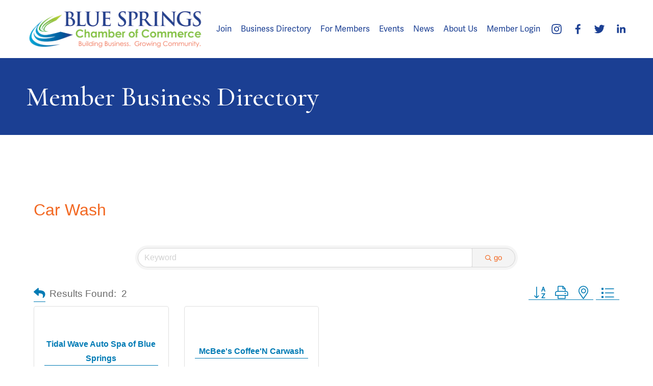

--- FILE ---
content_type: text/html; charset=utf-8
request_url: https://www.google.com/recaptcha/enterprise/anchor?ar=1&k=6LfI_T8rAAAAAMkWHrLP_GfSf3tLy9tKa839wcWa&co=aHR0cHM6Ly9idXNpbmVzcy5ibHVlc3ByaW5nc2NoYW1iZXIuY29tOjQ0Mw..&hl=en&v=PoyoqOPhxBO7pBk68S4YbpHZ&size=invisible&anchor-ms=20000&execute-ms=30000&cb=mchwhh6z6p8c
body_size: 48787
content:
<!DOCTYPE HTML><html dir="ltr" lang="en"><head><meta http-equiv="Content-Type" content="text/html; charset=UTF-8">
<meta http-equiv="X-UA-Compatible" content="IE=edge">
<title>reCAPTCHA</title>
<style type="text/css">
/* cyrillic-ext */
@font-face {
  font-family: 'Roboto';
  font-style: normal;
  font-weight: 400;
  font-stretch: 100%;
  src: url(//fonts.gstatic.com/s/roboto/v48/KFO7CnqEu92Fr1ME7kSn66aGLdTylUAMa3GUBHMdazTgWw.woff2) format('woff2');
  unicode-range: U+0460-052F, U+1C80-1C8A, U+20B4, U+2DE0-2DFF, U+A640-A69F, U+FE2E-FE2F;
}
/* cyrillic */
@font-face {
  font-family: 'Roboto';
  font-style: normal;
  font-weight: 400;
  font-stretch: 100%;
  src: url(//fonts.gstatic.com/s/roboto/v48/KFO7CnqEu92Fr1ME7kSn66aGLdTylUAMa3iUBHMdazTgWw.woff2) format('woff2');
  unicode-range: U+0301, U+0400-045F, U+0490-0491, U+04B0-04B1, U+2116;
}
/* greek-ext */
@font-face {
  font-family: 'Roboto';
  font-style: normal;
  font-weight: 400;
  font-stretch: 100%;
  src: url(//fonts.gstatic.com/s/roboto/v48/KFO7CnqEu92Fr1ME7kSn66aGLdTylUAMa3CUBHMdazTgWw.woff2) format('woff2');
  unicode-range: U+1F00-1FFF;
}
/* greek */
@font-face {
  font-family: 'Roboto';
  font-style: normal;
  font-weight: 400;
  font-stretch: 100%;
  src: url(//fonts.gstatic.com/s/roboto/v48/KFO7CnqEu92Fr1ME7kSn66aGLdTylUAMa3-UBHMdazTgWw.woff2) format('woff2');
  unicode-range: U+0370-0377, U+037A-037F, U+0384-038A, U+038C, U+038E-03A1, U+03A3-03FF;
}
/* math */
@font-face {
  font-family: 'Roboto';
  font-style: normal;
  font-weight: 400;
  font-stretch: 100%;
  src: url(//fonts.gstatic.com/s/roboto/v48/KFO7CnqEu92Fr1ME7kSn66aGLdTylUAMawCUBHMdazTgWw.woff2) format('woff2');
  unicode-range: U+0302-0303, U+0305, U+0307-0308, U+0310, U+0312, U+0315, U+031A, U+0326-0327, U+032C, U+032F-0330, U+0332-0333, U+0338, U+033A, U+0346, U+034D, U+0391-03A1, U+03A3-03A9, U+03B1-03C9, U+03D1, U+03D5-03D6, U+03F0-03F1, U+03F4-03F5, U+2016-2017, U+2034-2038, U+203C, U+2040, U+2043, U+2047, U+2050, U+2057, U+205F, U+2070-2071, U+2074-208E, U+2090-209C, U+20D0-20DC, U+20E1, U+20E5-20EF, U+2100-2112, U+2114-2115, U+2117-2121, U+2123-214F, U+2190, U+2192, U+2194-21AE, U+21B0-21E5, U+21F1-21F2, U+21F4-2211, U+2213-2214, U+2216-22FF, U+2308-230B, U+2310, U+2319, U+231C-2321, U+2336-237A, U+237C, U+2395, U+239B-23B7, U+23D0, U+23DC-23E1, U+2474-2475, U+25AF, U+25B3, U+25B7, U+25BD, U+25C1, U+25CA, U+25CC, U+25FB, U+266D-266F, U+27C0-27FF, U+2900-2AFF, U+2B0E-2B11, U+2B30-2B4C, U+2BFE, U+3030, U+FF5B, U+FF5D, U+1D400-1D7FF, U+1EE00-1EEFF;
}
/* symbols */
@font-face {
  font-family: 'Roboto';
  font-style: normal;
  font-weight: 400;
  font-stretch: 100%;
  src: url(//fonts.gstatic.com/s/roboto/v48/KFO7CnqEu92Fr1ME7kSn66aGLdTylUAMaxKUBHMdazTgWw.woff2) format('woff2');
  unicode-range: U+0001-000C, U+000E-001F, U+007F-009F, U+20DD-20E0, U+20E2-20E4, U+2150-218F, U+2190, U+2192, U+2194-2199, U+21AF, U+21E6-21F0, U+21F3, U+2218-2219, U+2299, U+22C4-22C6, U+2300-243F, U+2440-244A, U+2460-24FF, U+25A0-27BF, U+2800-28FF, U+2921-2922, U+2981, U+29BF, U+29EB, U+2B00-2BFF, U+4DC0-4DFF, U+FFF9-FFFB, U+10140-1018E, U+10190-1019C, U+101A0, U+101D0-101FD, U+102E0-102FB, U+10E60-10E7E, U+1D2C0-1D2D3, U+1D2E0-1D37F, U+1F000-1F0FF, U+1F100-1F1AD, U+1F1E6-1F1FF, U+1F30D-1F30F, U+1F315, U+1F31C, U+1F31E, U+1F320-1F32C, U+1F336, U+1F378, U+1F37D, U+1F382, U+1F393-1F39F, U+1F3A7-1F3A8, U+1F3AC-1F3AF, U+1F3C2, U+1F3C4-1F3C6, U+1F3CA-1F3CE, U+1F3D4-1F3E0, U+1F3ED, U+1F3F1-1F3F3, U+1F3F5-1F3F7, U+1F408, U+1F415, U+1F41F, U+1F426, U+1F43F, U+1F441-1F442, U+1F444, U+1F446-1F449, U+1F44C-1F44E, U+1F453, U+1F46A, U+1F47D, U+1F4A3, U+1F4B0, U+1F4B3, U+1F4B9, U+1F4BB, U+1F4BF, U+1F4C8-1F4CB, U+1F4D6, U+1F4DA, U+1F4DF, U+1F4E3-1F4E6, U+1F4EA-1F4ED, U+1F4F7, U+1F4F9-1F4FB, U+1F4FD-1F4FE, U+1F503, U+1F507-1F50B, U+1F50D, U+1F512-1F513, U+1F53E-1F54A, U+1F54F-1F5FA, U+1F610, U+1F650-1F67F, U+1F687, U+1F68D, U+1F691, U+1F694, U+1F698, U+1F6AD, U+1F6B2, U+1F6B9-1F6BA, U+1F6BC, U+1F6C6-1F6CF, U+1F6D3-1F6D7, U+1F6E0-1F6EA, U+1F6F0-1F6F3, U+1F6F7-1F6FC, U+1F700-1F7FF, U+1F800-1F80B, U+1F810-1F847, U+1F850-1F859, U+1F860-1F887, U+1F890-1F8AD, U+1F8B0-1F8BB, U+1F8C0-1F8C1, U+1F900-1F90B, U+1F93B, U+1F946, U+1F984, U+1F996, U+1F9E9, U+1FA00-1FA6F, U+1FA70-1FA7C, U+1FA80-1FA89, U+1FA8F-1FAC6, U+1FACE-1FADC, U+1FADF-1FAE9, U+1FAF0-1FAF8, U+1FB00-1FBFF;
}
/* vietnamese */
@font-face {
  font-family: 'Roboto';
  font-style: normal;
  font-weight: 400;
  font-stretch: 100%;
  src: url(//fonts.gstatic.com/s/roboto/v48/KFO7CnqEu92Fr1ME7kSn66aGLdTylUAMa3OUBHMdazTgWw.woff2) format('woff2');
  unicode-range: U+0102-0103, U+0110-0111, U+0128-0129, U+0168-0169, U+01A0-01A1, U+01AF-01B0, U+0300-0301, U+0303-0304, U+0308-0309, U+0323, U+0329, U+1EA0-1EF9, U+20AB;
}
/* latin-ext */
@font-face {
  font-family: 'Roboto';
  font-style: normal;
  font-weight: 400;
  font-stretch: 100%;
  src: url(//fonts.gstatic.com/s/roboto/v48/KFO7CnqEu92Fr1ME7kSn66aGLdTylUAMa3KUBHMdazTgWw.woff2) format('woff2');
  unicode-range: U+0100-02BA, U+02BD-02C5, U+02C7-02CC, U+02CE-02D7, U+02DD-02FF, U+0304, U+0308, U+0329, U+1D00-1DBF, U+1E00-1E9F, U+1EF2-1EFF, U+2020, U+20A0-20AB, U+20AD-20C0, U+2113, U+2C60-2C7F, U+A720-A7FF;
}
/* latin */
@font-face {
  font-family: 'Roboto';
  font-style: normal;
  font-weight: 400;
  font-stretch: 100%;
  src: url(//fonts.gstatic.com/s/roboto/v48/KFO7CnqEu92Fr1ME7kSn66aGLdTylUAMa3yUBHMdazQ.woff2) format('woff2');
  unicode-range: U+0000-00FF, U+0131, U+0152-0153, U+02BB-02BC, U+02C6, U+02DA, U+02DC, U+0304, U+0308, U+0329, U+2000-206F, U+20AC, U+2122, U+2191, U+2193, U+2212, U+2215, U+FEFF, U+FFFD;
}
/* cyrillic-ext */
@font-face {
  font-family: 'Roboto';
  font-style: normal;
  font-weight: 500;
  font-stretch: 100%;
  src: url(//fonts.gstatic.com/s/roboto/v48/KFO7CnqEu92Fr1ME7kSn66aGLdTylUAMa3GUBHMdazTgWw.woff2) format('woff2');
  unicode-range: U+0460-052F, U+1C80-1C8A, U+20B4, U+2DE0-2DFF, U+A640-A69F, U+FE2E-FE2F;
}
/* cyrillic */
@font-face {
  font-family: 'Roboto';
  font-style: normal;
  font-weight: 500;
  font-stretch: 100%;
  src: url(//fonts.gstatic.com/s/roboto/v48/KFO7CnqEu92Fr1ME7kSn66aGLdTylUAMa3iUBHMdazTgWw.woff2) format('woff2');
  unicode-range: U+0301, U+0400-045F, U+0490-0491, U+04B0-04B1, U+2116;
}
/* greek-ext */
@font-face {
  font-family: 'Roboto';
  font-style: normal;
  font-weight: 500;
  font-stretch: 100%;
  src: url(//fonts.gstatic.com/s/roboto/v48/KFO7CnqEu92Fr1ME7kSn66aGLdTylUAMa3CUBHMdazTgWw.woff2) format('woff2');
  unicode-range: U+1F00-1FFF;
}
/* greek */
@font-face {
  font-family: 'Roboto';
  font-style: normal;
  font-weight: 500;
  font-stretch: 100%;
  src: url(//fonts.gstatic.com/s/roboto/v48/KFO7CnqEu92Fr1ME7kSn66aGLdTylUAMa3-UBHMdazTgWw.woff2) format('woff2');
  unicode-range: U+0370-0377, U+037A-037F, U+0384-038A, U+038C, U+038E-03A1, U+03A3-03FF;
}
/* math */
@font-face {
  font-family: 'Roboto';
  font-style: normal;
  font-weight: 500;
  font-stretch: 100%;
  src: url(//fonts.gstatic.com/s/roboto/v48/KFO7CnqEu92Fr1ME7kSn66aGLdTylUAMawCUBHMdazTgWw.woff2) format('woff2');
  unicode-range: U+0302-0303, U+0305, U+0307-0308, U+0310, U+0312, U+0315, U+031A, U+0326-0327, U+032C, U+032F-0330, U+0332-0333, U+0338, U+033A, U+0346, U+034D, U+0391-03A1, U+03A3-03A9, U+03B1-03C9, U+03D1, U+03D5-03D6, U+03F0-03F1, U+03F4-03F5, U+2016-2017, U+2034-2038, U+203C, U+2040, U+2043, U+2047, U+2050, U+2057, U+205F, U+2070-2071, U+2074-208E, U+2090-209C, U+20D0-20DC, U+20E1, U+20E5-20EF, U+2100-2112, U+2114-2115, U+2117-2121, U+2123-214F, U+2190, U+2192, U+2194-21AE, U+21B0-21E5, U+21F1-21F2, U+21F4-2211, U+2213-2214, U+2216-22FF, U+2308-230B, U+2310, U+2319, U+231C-2321, U+2336-237A, U+237C, U+2395, U+239B-23B7, U+23D0, U+23DC-23E1, U+2474-2475, U+25AF, U+25B3, U+25B7, U+25BD, U+25C1, U+25CA, U+25CC, U+25FB, U+266D-266F, U+27C0-27FF, U+2900-2AFF, U+2B0E-2B11, U+2B30-2B4C, U+2BFE, U+3030, U+FF5B, U+FF5D, U+1D400-1D7FF, U+1EE00-1EEFF;
}
/* symbols */
@font-face {
  font-family: 'Roboto';
  font-style: normal;
  font-weight: 500;
  font-stretch: 100%;
  src: url(//fonts.gstatic.com/s/roboto/v48/KFO7CnqEu92Fr1ME7kSn66aGLdTylUAMaxKUBHMdazTgWw.woff2) format('woff2');
  unicode-range: U+0001-000C, U+000E-001F, U+007F-009F, U+20DD-20E0, U+20E2-20E4, U+2150-218F, U+2190, U+2192, U+2194-2199, U+21AF, U+21E6-21F0, U+21F3, U+2218-2219, U+2299, U+22C4-22C6, U+2300-243F, U+2440-244A, U+2460-24FF, U+25A0-27BF, U+2800-28FF, U+2921-2922, U+2981, U+29BF, U+29EB, U+2B00-2BFF, U+4DC0-4DFF, U+FFF9-FFFB, U+10140-1018E, U+10190-1019C, U+101A0, U+101D0-101FD, U+102E0-102FB, U+10E60-10E7E, U+1D2C0-1D2D3, U+1D2E0-1D37F, U+1F000-1F0FF, U+1F100-1F1AD, U+1F1E6-1F1FF, U+1F30D-1F30F, U+1F315, U+1F31C, U+1F31E, U+1F320-1F32C, U+1F336, U+1F378, U+1F37D, U+1F382, U+1F393-1F39F, U+1F3A7-1F3A8, U+1F3AC-1F3AF, U+1F3C2, U+1F3C4-1F3C6, U+1F3CA-1F3CE, U+1F3D4-1F3E0, U+1F3ED, U+1F3F1-1F3F3, U+1F3F5-1F3F7, U+1F408, U+1F415, U+1F41F, U+1F426, U+1F43F, U+1F441-1F442, U+1F444, U+1F446-1F449, U+1F44C-1F44E, U+1F453, U+1F46A, U+1F47D, U+1F4A3, U+1F4B0, U+1F4B3, U+1F4B9, U+1F4BB, U+1F4BF, U+1F4C8-1F4CB, U+1F4D6, U+1F4DA, U+1F4DF, U+1F4E3-1F4E6, U+1F4EA-1F4ED, U+1F4F7, U+1F4F9-1F4FB, U+1F4FD-1F4FE, U+1F503, U+1F507-1F50B, U+1F50D, U+1F512-1F513, U+1F53E-1F54A, U+1F54F-1F5FA, U+1F610, U+1F650-1F67F, U+1F687, U+1F68D, U+1F691, U+1F694, U+1F698, U+1F6AD, U+1F6B2, U+1F6B9-1F6BA, U+1F6BC, U+1F6C6-1F6CF, U+1F6D3-1F6D7, U+1F6E0-1F6EA, U+1F6F0-1F6F3, U+1F6F7-1F6FC, U+1F700-1F7FF, U+1F800-1F80B, U+1F810-1F847, U+1F850-1F859, U+1F860-1F887, U+1F890-1F8AD, U+1F8B0-1F8BB, U+1F8C0-1F8C1, U+1F900-1F90B, U+1F93B, U+1F946, U+1F984, U+1F996, U+1F9E9, U+1FA00-1FA6F, U+1FA70-1FA7C, U+1FA80-1FA89, U+1FA8F-1FAC6, U+1FACE-1FADC, U+1FADF-1FAE9, U+1FAF0-1FAF8, U+1FB00-1FBFF;
}
/* vietnamese */
@font-face {
  font-family: 'Roboto';
  font-style: normal;
  font-weight: 500;
  font-stretch: 100%;
  src: url(//fonts.gstatic.com/s/roboto/v48/KFO7CnqEu92Fr1ME7kSn66aGLdTylUAMa3OUBHMdazTgWw.woff2) format('woff2');
  unicode-range: U+0102-0103, U+0110-0111, U+0128-0129, U+0168-0169, U+01A0-01A1, U+01AF-01B0, U+0300-0301, U+0303-0304, U+0308-0309, U+0323, U+0329, U+1EA0-1EF9, U+20AB;
}
/* latin-ext */
@font-face {
  font-family: 'Roboto';
  font-style: normal;
  font-weight: 500;
  font-stretch: 100%;
  src: url(//fonts.gstatic.com/s/roboto/v48/KFO7CnqEu92Fr1ME7kSn66aGLdTylUAMa3KUBHMdazTgWw.woff2) format('woff2');
  unicode-range: U+0100-02BA, U+02BD-02C5, U+02C7-02CC, U+02CE-02D7, U+02DD-02FF, U+0304, U+0308, U+0329, U+1D00-1DBF, U+1E00-1E9F, U+1EF2-1EFF, U+2020, U+20A0-20AB, U+20AD-20C0, U+2113, U+2C60-2C7F, U+A720-A7FF;
}
/* latin */
@font-face {
  font-family: 'Roboto';
  font-style: normal;
  font-weight: 500;
  font-stretch: 100%;
  src: url(//fonts.gstatic.com/s/roboto/v48/KFO7CnqEu92Fr1ME7kSn66aGLdTylUAMa3yUBHMdazQ.woff2) format('woff2');
  unicode-range: U+0000-00FF, U+0131, U+0152-0153, U+02BB-02BC, U+02C6, U+02DA, U+02DC, U+0304, U+0308, U+0329, U+2000-206F, U+20AC, U+2122, U+2191, U+2193, U+2212, U+2215, U+FEFF, U+FFFD;
}
/* cyrillic-ext */
@font-face {
  font-family: 'Roboto';
  font-style: normal;
  font-weight: 900;
  font-stretch: 100%;
  src: url(//fonts.gstatic.com/s/roboto/v48/KFO7CnqEu92Fr1ME7kSn66aGLdTylUAMa3GUBHMdazTgWw.woff2) format('woff2');
  unicode-range: U+0460-052F, U+1C80-1C8A, U+20B4, U+2DE0-2DFF, U+A640-A69F, U+FE2E-FE2F;
}
/* cyrillic */
@font-face {
  font-family: 'Roboto';
  font-style: normal;
  font-weight: 900;
  font-stretch: 100%;
  src: url(//fonts.gstatic.com/s/roboto/v48/KFO7CnqEu92Fr1ME7kSn66aGLdTylUAMa3iUBHMdazTgWw.woff2) format('woff2');
  unicode-range: U+0301, U+0400-045F, U+0490-0491, U+04B0-04B1, U+2116;
}
/* greek-ext */
@font-face {
  font-family: 'Roboto';
  font-style: normal;
  font-weight: 900;
  font-stretch: 100%;
  src: url(//fonts.gstatic.com/s/roboto/v48/KFO7CnqEu92Fr1ME7kSn66aGLdTylUAMa3CUBHMdazTgWw.woff2) format('woff2');
  unicode-range: U+1F00-1FFF;
}
/* greek */
@font-face {
  font-family: 'Roboto';
  font-style: normal;
  font-weight: 900;
  font-stretch: 100%;
  src: url(//fonts.gstatic.com/s/roboto/v48/KFO7CnqEu92Fr1ME7kSn66aGLdTylUAMa3-UBHMdazTgWw.woff2) format('woff2');
  unicode-range: U+0370-0377, U+037A-037F, U+0384-038A, U+038C, U+038E-03A1, U+03A3-03FF;
}
/* math */
@font-face {
  font-family: 'Roboto';
  font-style: normal;
  font-weight: 900;
  font-stretch: 100%;
  src: url(//fonts.gstatic.com/s/roboto/v48/KFO7CnqEu92Fr1ME7kSn66aGLdTylUAMawCUBHMdazTgWw.woff2) format('woff2');
  unicode-range: U+0302-0303, U+0305, U+0307-0308, U+0310, U+0312, U+0315, U+031A, U+0326-0327, U+032C, U+032F-0330, U+0332-0333, U+0338, U+033A, U+0346, U+034D, U+0391-03A1, U+03A3-03A9, U+03B1-03C9, U+03D1, U+03D5-03D6, U+03F0-03F1, U+03F4-03F5, U+2016-2017, U+2034-2038, U+203C, U+2040, U+2043, U+2047, U+2050, U+2057, U+205F, U+2070-2071, U+2074-208E, U+2090-209C, U+20D0-20DC, U+20E1, U+20E5-20EF, U+2100-2112, U+2114-2115, U+2117-2121, U+2123-214F, U+2190, U+2192, U+2194-21AE, U+21B0-21E5, U+21F1-21F2, U+21F4-2211, U+2213-2214, U+2216-22FF, U+2308-230B, U+2310, U+2319, U+231C-2321, U+2336-237A, U+237C, U+2395, U+239B-23B7, U+23D0, U+23DC-23E1, U+2474-2475, U+25AF, U+25B3, U+25B7, U+25BD, U+25C1, U+25CA, U+25CC, U+25FB, U+266D-266F, U+27C0-27FF, U+2900-2AFF, U+2B0E-2B11, U+2B30-2B4C, U+2BFE, U+3030, U+FF5B, U+FF5D, U+1D400-1D7FF, U+1EE00-1EEFF;
}
/* symbols */
@font-face {
  font-family: 'Roboto';
  font-style: normal;
  font-weight: 900;
  font-stretch: 100%;
  src: url(//fonts.gstatic.com/s/roboto/v48/KFO7CnqEu92Fr1ME7kSn66aGLdTylUAMaxKUBHMdazTgWw.woff2) format('woff2');
  unicode-range: U+0001-000C, U+000E-001F, U+007F-009F, U+20DD-20E0, U+20E2-20E4, U+2150-218F, U+2190, U+2192, U+2194-2199, U+21AF, U+21E6-21F0, U+21F3, U+2218-2219, U+2299, U+22C4-22C6, U+2300-243F, U+2440-244A, U+2460-24FF, U+25A0-27BF, U+2800-28FF, U+2921-2922, U+2981, U+29BF, U+29EB, U+2B00-2BFF, U+4DC0-4DFF, U+FFF9-FFFB, U+10140-1018E, U+10190-1019C, U+101A0, U+101D0-101FD, U+102E0-102FB, U+10E60-10E7E, U+1D2C0-1D2D3, U+1D2E0-1D37F, U+1F000-1F0FF, U+1F100-1F1AD, U+1F1E6-1F1FF, U+1F30D-1F30F, U+1F315, U+1F31C, U+1F31E, U+1F320-1F32C, U+1F336, U+1F378, U+1F37D, U+1F382, U+1F393-1F39F, U+1F3A7-1F3A8, U+1F3AC-1F3AF, U+1F3C2, U+1F3C4-1F3C6, U+1F3CA-1F3CE, U+1F3D4-1F3E0, U+1F3ED, U+1F3F1-1F3F3, U+1F3F5-1F3F7, U+1F408, U+1F415, U+1F41F, U+1F426, U+1F43F, U+1F441-1F442, U+1F444, U+1F446-1F449, U+1F44C-1F44E, U+1F453, U+1F46A, U+1F47D, U+1F4A3, U+1F4B0, U+1F4B3, U+1F4B9, U+1F4BB, U+1F4BF, U+1F4C8-1F4CB, U+1F4D6, U+1F4DA, U+1F4DF, U+1F4E3-1F4E6, U+1F4EA-1F4ED, U+1F4F7, U+1F4F9-1F4FB, U+1F4FD-1F4FE, U+1F503, U+1F507-1F50B, U+1F50D, U+1F512-1F513, U+1F53E-1F54A, U+1F54F-1F5FA, U+1F610, U+1F650-1F67F, U+1F687, U+1F68D, U+1F691, U+1F694, U+1F698, U+1F6AD, U+1F6B2, U+1F6B9-1F6BA, U+1F6BC, U+1F6C6-1F6CF, U+1F6D3-1F6D7, U+1F6E0-1F6EA, U+1F6F0-1F6F3, U+1F6F7-1F6FC, U+1F700-1F7FF, U+1F800-1F80B, U+1F810-1F847, U+1F850-1F859, U+1F860-1F887, U+1F890-1F8AD, U+1F8B0-1F8BB, U+1F8C0-1F8C1, U+1F900-1F90B, U+1F93B, U+1F946, U+1F984, U+1F996, U+1F9E9, U+1FA00-1FA6F, U+1FA70-1FA7C, U+1FA80-1FA89, U+1FA8F-1FAC6, U+1FACE-1FADC, U+1FADF-1FAE9, U+1FAF0-1FAF8, U+1FB00-1FBFF;
}
/* vietnamese */
@font-face {
  font-family: 'Roboto';
  font-style: normal;
  font-weight: 900;
  font-stretch: 100%;
  src: url(//fonts.gstatic.com/s/roboto/v48/KFO7CnqEu92Fr1ME7kSn66aGLdTylUAMa3OUBHMdazTgWw.woff2) format('woff2');
  unicode-range: U+0102-0103, U+0110-0111, U+0128-0129, U+0168-0169, U+01A0-01A1, U+01AF-01B0, U+0300-0301, U+0303-0304, U+0308-0309, U+0323, U+0329, U+1EA0-1EF9, U+20AB;
}
/* latin-ext */
@font-face {
  font-family: 'Roboto';
  font-style: normal;
  font-weight: 900;
  font-stretch: 100%;
  src: url(//fonts.gstatic.com/s/roboto/v48/KFO7CnqEu92Fr1ME7kSn66aGLdTylUAMa3KUBHMdazTgWw.woff2) format('woff2');
  unicode-range: U+0100-02BA, U+02BD-02C5, U+02C7-02CC, U+02CE-02D7, U+02DD-02FF, U+0304, U+0308, U+0329, U+1D00-1DBF, U+1E00-1E9F, U+1EF2-1EFF, U+2020, U+20A0-20AB, U+20AD-20C0, U+2113, U+2C60-2C7F, U+A720-A7FF;
}
/* latin */
@font-face {
  font-family: 'Roboto';
  font-style: normal;
  font-weight: 900;
  font-stretch: 100%;
  src: url(//fonts.gstatic.com/s/roboto/v48/KFO7CnqEu92Fr1ME7kSn66aGLdTylUAMa3yUBHMdazQ.woff2) format('woff2');
  unicode-range: U+0000-00FF, U+0131, U+0152-0153, U+02BB-02BC, U+02C6, U+02DA, U+02DC, U+0304, U+0308, U+0329, U+2000-206F, U+20AC, U+2122, U+2191, U+2193, U+2212, U+2215, U+FEFF, U+FFFD;
}

</style>
<link rel="stylesheet" type="text/css" href="https://www.gstatic.com/recaptcha/releases/PoyoqOPhxBO7pBk68S4YbpHZ/styles__ltr.css">
<script nonce="J0_18X2f6Ofv_f-eB_f4AA" type="text/javascript">window['__recaptcha_api'] = 'https://www.google.com/recaptcha/enterprise/';</script>
<script type="text/javascript" src="https://www.gstatic.com/recaptcha/releases/PoyoqOPhxBO7pBk68S4YbpHZ/recaptcha__en.js" nonce="J0_18X2f6Ofv_f-eB_f4AA">
      
    </script></head>
<body><div id="rc-anchor-alert" class="rc-anchor-alert"></div>
<input type="hidden" id="recaptcha-token" value="[base64]">
<script type="text/javascript" nonce="J0_18X2f6Ofv_f-eB_f4AA">
      recaptcha.anchor.Main.init("[\x22ainput\x22,[\x22bgdata\x22,\x22\x22,\[base64]/[base64]/[base64]/ZyhXLGgpOnEoW04sMjEsbF0sVywwKSxoKSxmYWxzZSxmYWxzZSl9Y2F0Y2goayl7RygzNTgsVyk/[base64]/[base64]/[base64]/[base64]/[base64]/[base64]/[base64]/bmV3IEJbT10oRFswXSk6dz09Mj9uZXcgQltPXShEWzBdLERbMV0pOnc9PTM/bmV3IEJbT10oRFswXSxEWzFdLERbMl0pOnc9PTQ/[base64]/[base64]/[base64]/[base64]/[base64]\\u003d\x22,\[base64]\\u003d\\u003d\x22,\x22wr3Cl8KTDMKMw6HCmB/Dj8OYZ8OZSmcOHiggJMKRwrDCghwJw5rChknCoAXCqBt/wp/Dv8KCw6dmCGstw63ChEHDnMKpJlw+w5hUf8KRw4YMwrJxw5PDlFHDgHNcw4Uzwp0pw5XDj8Oowr/Dl8KOw5INKcKCw6bCoT7DisOCbUPCtUPCpcO9ETvCucK5alrCqMOtwp0/GjoWwo3DgnA7asOtScOSwrbChSPCmcKHWcOywp/DuRlnCQXCsxvDqMKhwrdCwqjCtcOAwqLDvxjDmMKcw5TCkBQ3wq3CsSHDk8KHJjMNCTrDq8OMdirDoMKTwrcRw6PCjkoGw5Rsw67CqDXCosO2w4TCvMOVEMOwFcOzJMOnD8KFw4txSMOvw4rDo0V7X8OgG8KdaMO8N8OTDT/CpMKmwrErZAbCgS/[base64]/Cv8K1dUwrw4HCvsKowrJRO8OnwoptViTCqG0yw5nCusOlw6DDrGYRfR/Cq1llwrkGD8OcwpHCqhHDjsOcw6U/wqQcw4dTw4wOwo/DrMOjw7XCrcOCM8Kuw7Bfw5fCtgcQb8OzJsKPw6LDpMKEwq3DgsKFVcKJw67CryNmwqNvwqtTZh/DkGbDhBVGaC0Gw6xfJ8O3A8K8w6lGKMKfL8ObQC4Nw77CiMKFw4fDgH3Dog/[base64]/DgxPCn8OgwrbCvCJ/PcKNPcOmwpjDg1XCpELCqcKkIEgLw4JiC2PDosO1SsOtw7zDl1LCtsKsw7w8T2R0w5zCjcOBwqcjw5XDs2XDmCfDpWkpw6bDlsKQw4/[base64]/CphxWZhQECELChMKTCsK1woJHI8OiecK/fRRkdcOGHhlUwr48w7AQT8KcecObw7/ChlXCsyk0RMKGwo/[base64]/DqRwZwr5wP0RHw5bChwvCh8O3TWR2wpUCHHzDlMOwwrHDncKpwoDChMOnwqHDhR4kworDnFjClMKQwqUgWQHDssOMwrbCpMKlwpAawq3DsBQDaErDrTnCg1IAQnDDuBRQwpXDvwBVAsK/N0p9TsK3wq/DsMOsw4fDrngZb8KSEMOrFsO6w4Y1BMODIsKxwobCiFzCh8Oaw5dTwonCpmJACGDDlMKMwq1JRToxw7ciw4MPUcOKw7/Cm2JPw5k+DVHDhMO/wqMSw67DssOGHsK5SQRUJT59XsKLw5/CicK8WSNhw69Aw5PDoMOwwo8yw7fDrX4/[base64]/[base64]/Dvk4+w6vDmkwua8KpZ1ZFw7DCucOOw5LDjMKYClzCth0OD8OfI8KfRsOyw5ZqLSPDnsO5w57DmcOKwrDCucKvwrYkPMKswqnDn8OcRSfCkMKjRMO8w71WwojCusKhwop3HcOga8KfwpA2wrTCvMKabFDDrMKdw5PDh00twqIzZsK+wpVBU1HDgMK8JWpsw6LCpHU+wp/DqVDCujfDhjDCoQ9Mwo3DncKFwp/CssOUwo0+Y8OFQsOrY8K0OWrDv8KYBypDworDs1lPwo81Ggo0FU0Mw5HCqMOKwpTDq8KdwpZ4w6MbWwc5wqdcVRjDiMKdw6zDpcONw7HDjAPCrXIsw5vDoMOgOcO1OhfDgWfCmkTCvcKAGCIfEzbChkfDlMO2w4dBFg5Ow5TDuzsiVlHCj3/DuwBUCwbCpcO5WcKyEU1RwqZHSsKywqAQC3odZcOsw7PCrcKfVwFqw53DqcO0LFEQdMOiCMOLUhzCkmwcwr/DvMKtwq4tBiPDp8KrCcKuE0PCkTjDv8KYTThbMzrCkcK1wrAqwqIMFMKOWsOywovCksOwRXxJwrpwecONA8Kxw5LCpWVODMKRwpxLNDwcFsO3w6jCnmXDrsOjw6PCrsKdwq/CrcKoD8KzQQstUmfDm8KBw7cqI8Ohw6fDlmXCs8O/[base64]/Dg8Ocw64lOMOuMMOow5DDqcOMOsKVTSJqw4lrAsO3I8KHw7LCill6woYpRiBHwqHCsMKfd8Kiw4Ejw5bDo8OiwqHCoClGAsK9Q8O/fk7Di3PCi8Omwp7DjcK6w63DlsOHIF5zwqs9aBZrYsOFXD/CvcOZdsK3QcKBw6XCuU7DnAYxwrplw4RZw73DpGlYCMODwqnDhXBcw5VxJcKcwrzCisO/w4RXPcO8EBt0w6HDhcKlU8KtXMKVPcKKwqlpw7nDs1YIw51eIjEcw6rCrMObwqjCm25VWcO8w4LDhcKifMOtN8OXfxgZw6NXw7rClsKiwozCvMOaNsKywrtmwr0oa8O1woDCl31eZ8OSPMKzwo5GIW7Dml/[base64]/DhMKQwrImw60GA8OaM8Kuw6pHQMKww6LCpsOnw48ww4xWw6w9wocRJ8OxwpJ5KDbCo0AWw4nDqF/ChsOawqMPPFTCiRNGw7VEwr4OOMOKaMK8wq84w4Ntw4lTwpxmIlPDpgrCvT3CpnEkw5LCp8OoS8KFwo7Dv8Kqw6HCrcKdwrrCtsKFw5jDqcKbGFFMKG1Vw7/DjRxhcMOeHMO4IsOAw4I/wqzCvjk5wpwcwohYwp50YUUrw5MvbHgrKcKIHMO5FEcGw43DiMOWw5zDhhEPcsOgQBDCr8OBH8K/fFDChsOywoYXJsOpEsKuwrgOVcORNcKZwqsyw51nwq/[base64]/Th9CbyoRw5fDtEEgAcOZwp98wpY+wpfDtwXCvcKvD8KUHsKjHcOywrMBwq0BTEUWbEpkwoY3w78Cw50PZh3DqcKGYsO6w7Bywo3CjsKlw4HCn05owqTCp8KTJ8KGwo/[base64]/DrcKzw7QtGmN4SQU1acKfU8KAH8OBF3zCqMKRfMKeCsOFwp7DkTLCnRo8Pktjw4jDv8OlSCzCt8K7BnjCmMKFVj/DowDDskvDlyXDocKXw6sbwrnClXRCKUTDisOCYcK6wollXHrCocKrORIbwqYEKSEbDho7w7nCpsOuwqZfwofCh8OhQ8ODKsKMAwHDvMKVKsOjI8OHw58jQS3CtMK+RMOhAcKrwrBlbTc8wpfCrFAKO8O/w7TCisKWwpR0w63DhDR9BQhNNcO7H8Kcw7kywpp8Y8KaQHxewqrCmGHDhn3ChMKOwrTCp8KiwrsQwodzFMO8w7TCmMKpQHvCl2hTwo/[base64]/DpsK7wrQ/wqjCvsOiw5B6w45Cw5XCi8O0w7nDgA/[base64]/ChWLDtMKGGBXDiMOnJsODVcOiO1Rxw7rCvWjDnAEtwpLCkMO0wrFBL8KEBwZzJMKcw5Eqw73CusKHAcKFWT5gwofDnznDrUgYByTDtMOkwrd9w4J4wq/CmGvCkcONesOqwoYCM8OlLMKsw6bCv0EzIMOBY2DCuxPDgW83TsOOw7fDsSUKSsKfwr1gB8OGZDTCusKOIMKHE8OmGQjCisO8CcOAK2UoTGvDgcKOD8KuwpJrI0dww60tcsKiw73DicOzNMKlwoJcdE3DhhDCnUl9BsK/M8O9w5XDtTnDjsKlFMOEOFbDoMOEXHpJOxTCi3LCscOQw7rDujDDhkJlw5oqfgA4KV5tK8K6wqzDuiHCgwDDssO+w4M3wp1twr4bfcK4TcOwwrhRKSdOQBTDhAkQSsOIw5FWwp/DvMO3TcKYwoTCm8OXwo7CksO0JsKqwqtNDcOMwoLCu8Oewr3Dt8Opw74/CsKOQMO8w4vDjsKhw5xBworDvMOERRYSOBtdw41VZlQow50hw5kKR3XCv8O9w6BNw5J9VGfDgcKDFgTDnjk6wp7DmcKWLDHCvhQKwozCpsKsw6TCi8ORwrQqwoUOPXArN8Kmw77DqBPDlUdfWgvDisOGZsKYwpLCgMKqw7TCisKsw6TCsD55wq9WG8K3YMOWw7/[base64]/Dm8OXNMKhw61Ywo0uwoI8wrLDhXtkJzEIFTtoCGrClsOsYws9PxbDgFHDjV/[base64]/Drz0XwqQLw7PDuMO3U8OUw6/Crglsw6sbJ2h5w4nDr8OkwrzDp8OGawvDvSHCjsOcbj4Ob2fDp8Kif8OBSRU3PBgOSmbDgsOtRWRLEQl+w73Cu3/[base64]/wrs3wrzDjcOuwrATLWvDuMOswpTDpDBew6TCocK7HsKaw5TDiinDkcO6wrbCgcK7w6bDq8Owwq3DhXXDl8O/[base64]/DtRjCoWbCsz1gHcOrwpEPJz8AIsK2wp1Mw7nCr8OXw4N7wrjDjAUFwqDCohnCosKuwql2bGzCoAvDsSHCvwjDj8Kowp9fwpTCpVBaDMKySi/DrgUpPz3Csy3DmMOTw43CoMKLwrTDswrDmnMcWMK3wq7CmsKrPsK8wq0xw5DDn8Kzw7RMwrkZwrcPJsO1w6xDZMO0w7IUw6FEOMKyw5Rfwp/[base64]/CpkjDgsORw65XwoMBw5XCu2nClsKfw4bDlsORbEEYw4DCp0HCpsKwXzLDhcOkP8K0wp7CtjTCiMOdOMOwOFLDqXRVwrXDncK0Q8KWwoLCmcOuw7/Dmw0Jw57CpRQ5wpt8woJmwoTDusO1BjXDr0U7WiNQOz9HAsKAwqYzWMOEw4xIw5HDssKPMMOcwpZKMSRdwrtsGRJrw6RqO8OyJyUpwp3DscK+wrt2dMO0fMK6w7vCs8KewrVdwrLDjsKoL8OjwqXDv0TDgy8fKMOrNjzClyfDjWM6a1jCgcK7woU/w79SW8O6TnfChMOxw7LDg8OiWhvDlMOWwoFawoNzEUV5GcOiYgtjwrTCq8OCbDcQaGJfR8K7SMOtAinCix0/d8KXFMOFNXAUw6LDtcKfTMOWw6oacmbDi1F4JWbDocOWw7zDggTCniHDnx/CoMOpUTcrDMKEVXx2woNDw6DCpMOoZMOALcO6fXhLwrvConMTGMKXw5TCh8K/A8K/[base64]/DgMORUHtwFMOmT8KGwqfCmcOBw77Ds3sUJ3DDrsKhwrx8wrfDi0XCoMK2w5DDucO2w7MPw7jDu8K3RCLDjh9VDj/Dvxpbw5V/AVLDoSzCvcKbTQTDkMKKwqIiKQB5C8OdJcKMwo/DkMKfwrfCvk0oYHfCpMO/DcK6wo5qRX3CjMKZwrXDnz4wWCXDn8OHW8Odwp/CkCpLwrJDwoLDoMO8dMO8w5nCumTCkRkvw7PDiCphwrzDt8KTwofCqsKaRcORwpzCq0bCh0TCmStUw6vDk1LCmcKiB2QsU8Ojw7jDvhpgHTXCg8OkHsK0w7vDgyTDksOAGcO4D0VlVsOlfcOefwkYHcOJCsK+w4LCncKSw4/Cvi9Kw64Ew4PDrsKPe8KiDsK4TsObJ8OFJMKuw6/DlT7Cv2XDmy08AcKXwp/CuMKjworCuMK1dMOAw4DDiVERdTzCsnrCmC4NLsORw5DCs3HCtFo6S8K2wpZ9w6Q1bDvDsgg/[base64]/[base64]/DjgzCnHDCpgPDnU7DmizCu8OFwoUGccOrfW1UOMKCSsOBFApoeQ/DiRzCtcOZw7TCjHFfwqo8FHgiw5RLwqh+wqzDmWTDjHMaw60+QTLCqMK5w7vDhcOnJVRaeMKkHHc8w5lrZ8KIVsOzZsKFwql4w4fCjsKMw5tGw4RNb8Kgw7PCkGfDhS1gw7vCpcOmFsK2wqdMBHHCizvCkcKKQcKsKsKKbCTCk3NkCsKFw4XDp8Oywr4Vwq/CvsO8CMOIYWBiBcKoSwdoYlDDgMKew5QGwpHDmifDm8KpV8Krw5Uca8K5w6rCk8KdYAPCilrCi8KWd8ORw5PCjgzCrGguLsOID8KzwqLDqxjDuMKKwp/CrsKnwq4kIxTCt8OoHE8kScKHwpUxw6d4wo3DplNawpQswovCrSQ/TTs4OWTCpsOCRsK5diBRw7pkTcOVwpFgYMKowqFzw4DDtHcmGsK/PEpaAMOYYFbCg1zCo8OBUVHDgTQsw6xbdgtCw5DDoFHDr0pMAhM1w5PCih1+wp9EwpJDw5puDsK4w4PDiyfDgcO2w5HCssOLw4JBfcOSwpU5wqMlw4UYVcOiD8OKw7/Dg8Oqw73DqnLCgMOFwoDDvMKWw6ABXXgvw6jCpBHDgcOcd0RIOsORbw8Xw6jCncOxwoXDsDNVwrYAw7BWwoTDjsKcDm4Vw7zDhMKvfMOZw48dBAzCpcKyDGsHwrF3esKIw6DDnh3CqhbCncOeMhDDi8O/[base64]/CixJIwoc3woTCuBfDj8Obw5ZJwqknw7xTJDzDrcO2w55iV0wAwq3Dq2fDuMOEDMKyIsO0wrLCkQ4kEg1+KQ/Co3DDpwvDhWHDh1QPQQ0aZMKbWgzCinrCj1zDvsKVw5/DqcO+LcK8w6AVOcO1C8OVworCjHjCojp6EcKlwpMhBF1vTHMMPsOnHmrDr8OWw543w4cLwqlPPjTDqQ7Cp8Ocw7/[base64]/DqMOwwqhlZcO9wplAMcOHIxXDuhZiwo9cS2rDlAvCuyPDocOYH8KEJ3DDj8KlwpjCiUZUw6jDjMOfwr7CnsObQ8KLCXtQUcKHw6x7GRrCkHfCt3zDnMOJCGE4wrsMVBJ8QcKEw5DCr8OvSUrDjCQhVX8lKnjChklMOmLCqA/DnTxCMUPCncOnwqTDp8KmwprCqkEKw4rCvcKmw4QrDcKwBMK1w4Iawpdjw5fDhcKWwr1QRU1JaMKUVgMdw6B0wppKWnpJMBPDqVDCn8K3w6E+Eg5MwoLCosOZwpkYw4TChcKfwotFGMKVYlzDi1dcD0/DrkjDkMOZw70RwpRaCxNLwqDDjThpWwpASMOIwpvDiTrDoMKTH8OJWkVRU3/Crn7CgsOUwq/Crx/Cg8KfLsKOw4h1wrjDksOqwq9YSsOYRsOAwrXCj3ZcJz3CnzvCsErCgsKiRsOfdRoRw5BofgHCgMKpCsKzwrIDwpwKw7E6wrzDnsKJwo/DnXgQNnfDnsOvw7bDocOSwqTDqyhxwpBUw4bDjHnCnsO9bMK/wp7DscKTX8OqSFgwB8OHwr/DkQ/[base64]/[base64]/[base64]/[base64]/DnsKHwpc0w7lxwpvCqMO9w7bCr8OQw4klCxXDhBPCs1kQw7gCwqZIwpjDgEoWwpUEb8KEasOFwr7CkwJOQsKCB8Opw4g/[base64]/Duz1Sw6zCk8OgbX/DvgVkwpguGsO1w4XCn0jDq8KgSQfDgsKUVX/DpMOVPiPCvxHDn2U4MMKEw6Uuw4vDjirCs8KMwqPDpcKmeMOCwq5gwo7DrsOVwqsGw7nCqsKresOow5RAd8O7I11yw4XDgsKowoAgFT/[base64]/wqxAw6Mpw4XCnHpII8KDX8OpEcOZwpctXcOBwrvCvcK1DQnDpsKtw4gALcKGVn5BwoJEP8OHDDQuV38Jwr8iARdiTMKZRcO6EcKhwoLDvcO3w4g8w44tbMOOwqx8alkSwoXDtXggB8O7WBkRwpHDtsK5w78hw7TCrcKrOMOQw6nDpQ7Cq8K/LsKJw5HDs17CuSHCsMOdwpU/[base64]/UA7DicKXwpdzwpDDilTDtDJfw7YOBMOywrthw4RkKcOkbmYTKFkJScOEamoGasOMw5wWdgXDpBzCiQ8aCCkPw6rCrMO5SsKRw6ZTEcKgwrUIWBXCm1DCoWtWwoZbw77Ctj3CisK0w6DChzzCq0vClxsBIcOxXMOnwogoYXPDp8KiEMK/woDCiFV1wpLDk8KdQXZ8w4EFCsKxw7lOwonCpwzDkl/DuljDsC8+w5lwARbCmGvDgsKWw5xKchHDvsK/aEY0wr7DncOVw7zDsAt8csKKwrdxw5kcPsKUBsO+b8KMwrYZHsOBBsKKbcO0wpPCisKRHzAMeiYtIh8lwoBowq3Dg8KSTsOycCHDjMK/YEAPeMOeNcOTw5vDt8KVaANew4zCsBDDpnLCosO/w5rDvBpHwrQOKyPDh1bDhMKOwoRnBQQdDhDDrVjCuiHCpsKHc8KjwonCqjwswobCq8K8TsKcSMOFwopaDcOYH3gdPcOSwoNgMiBjIMO4w5xXEXZtw7vDnmcUw5vCsMKgNsOMV1DDonIhaW3DjwF7WsOsXsKQccOiw5fDiMOANzsLY8KqWB/DvsKEwoBNW1E8YMOPDhVWwprCjsKZasKGAMKTw5fCqMOjPcK+U8Kaw6TCrsOQwrZVw5HCjloNRyZzYcKSXsKQZH/DpsO/w5B9KD1Ww7bCo8K/[base64]/wr/DtEHCsCoJD0LCv8OHwofDvsK0MlrDlMONwrnCgmh8SUHCnsOgRsK+Ak/Dj8KOA8OTEnzDk8OlLcOdeBHDp8KOM8ORw5wGw6wcwprCl8OzPcKcw7V7w7Z6K1/CssOQYMKYwo7DpcOzwqtYw6fCl8OJekIrwr3DhsOfwoFSworDqcKjw51DwpHCt3TDnlhtODlOw5AYw6zClHXChxnCpktnUGU8SMOFGMO/[base64]/DpcObbRomH3rDiMO/w7sJNsOBwpjDm21/[base64]/Cmm91bgsawpfDrUkEwrUvIsOkbsOoW0p/[base64]/DicOXA8O/w68FW3USESvDpycEWlvCky0Qw6MaSXZRdMKIwoTDrsOlwpXCmGjDqSLChXtjYsKVeMKxw5lkPGLCpEhew4RHwr/CrSZlwrrChDLDsnMPXirDjiLDjBhOw5YwU8K4M8KWAU/DicOhwqTCsMKuwozDjsOUDMKVZcOewoJuw4/DlsKgwpQ7wpDDsMKIFFnCoQgWwofDj1PDrWXDkcO3w6ASwpvDoWLCjAcbdsOIwq/CsMOoMDjCgcOhw6YYw7rCiB3Cv8KHL8K3wrbCgcK5wocWQcOvKsO4wqHCuDHCqcOgwrjCs3bDmDggVMOKY8Kud8KRw5Zrwq/DmSUVOcOow6HCig0hM8Oswo7Dq8OCDsOGw4HDvsOgw5JreFdJwo8vKMKdw4bDsQMuw6jDmw/CgkHCpMK8w51MWsKyw4URMB9pw53DrEZCVk0zVcKVU8Ozfw7ClljCk1kBNj0kw7bCpHg2acKlVMOycBrCkQ14HMKWw7wCa8OlwrheRcKywqTCvnkDRXJiEj1dRcKCw6rDg8KBR8Kwwot+w4HCpxnCoQN7w6rCrVvCusKZwoA/wo/Dmk7CtlVpwp4/[base64]/ZXlUw4/CmcKdw5x+PxzCsADCsMOnYMOASxvCjTVDw55qM2TDlcOIfMKIBk5ffcKaDkl9wqt2w7/CucOVCTzCkW9hw4/DtsOSwqEnwpbDr8KcwoHDjkvDowlHwrLDpcOewqQbGkU0wqZ2w409w7PCsHVbcnzCqjLDkRRvLR1gDMOVGH8twoFCSStFUz/DsFULwr3DoMKhwp0PHQzDglEjwqMew4bCsiNtf8K/azJnwrJ6MsOzw5kWw5DClWYBwrLDjcOoFzLDlRvDlkxxwoQWLsKZw7wyw77Cp8ORw73DuyJtXcODWMOOCHbDgC/[base64]/w4N2bzULE8Ogw6BowrLDkcKLCcKJZnlfKcO2HhE+QRbCnsKOG8ODGMKwQMKEw7/DiMOlw4g8wqMTw6DCtDdjbWMhwr3DvMKYwqd+w4wsXEkjw5DDrUHDk8OtbGXCtsO7w7fCvB/[base64]/CtCshbQ3CscOUNHjCtMOhZMOtwr4EwpbCr1RjwoQ+w75Ww6XCsMOKdW/CkMKcw7/[base64]/Djk7CsDxEw4J8w7/DjcK0w5DCoBccwqbDqEbDpcObw7Y/w6zCq0rCkD9XN0YeJi3Cg8KQw6xKwp/DsyTDhcOvwooww4zDksK1G8KXOsO5DR/Csik9wrXCosOzwpbDpsOxEsOuBSM2woFGNkjDocOswrdcw6LDh0rDvG/DkMOIdsO4w4Zfw5NPXhDCpkfCmgJKckDCi1PDtsKAOwnDkUZQw6fCscOqwqvCvkVmw75PIFPCo3daw5zDp8OYAcKySTsyIWXCviHCkcO/[base64]/DoQs6wp0sbcOAw5QEF8OfwoE+w79OZMKJXmg4NMKeHMKWeG0Gw5VSflDDnMOIV8KRw6LCoQLDvD7CucOpw5fDoUxtNcO/w53CssKQXcOawq8gwprDnMO4HcKJVcOfw7HCiMO4NlA/[base64]/DnUfCq8O9ZcKMwpMIcsKFWBrDhsKww5nDh23DmFDDhUIWworCu0XDlMOJQcKReCdkAlXDpcOQwq9iw7M/w5dMw7TCpcO0XMKmLcKZwo9BKAhkeMKlR1xvw7AgBmtawoExwoE3eANPVgxvwrPDkB7DrU7CusOdwoI2w6DCiT7CnMK+F0XDhx1awqTCg2ZWWx7CmAcWw6LCpQEawqrDpsOUw4vCoFvCkWzCi2IDeRs2w4/CijsdwojCosOgwpvDlGIgwqAnLAvCiGBvwrnDt8OccCHCiMKxXwzChR7CscO2w6fCpcKTwq3Dp8KaZkXCrsKVETECIcKcwozDuTABQHctM8KLG8KyMnzCi0rCs8OSczjCosKGG8ODVsKSwpdjAMO5RsODMDd1GcKKwpFNUGTDkcO5csOuBMO6X0PDnMOLw7zChcOQL1/[base64]/DpFdnw4/CtzvCiEIMc1XDkyllVsKjw7kUe1zCmcOjd8OewpfCh8Klw6HCvMOpw706wp9+w4rCrCE5RE0uOMKAw4p4w5Rewowcwq/CrMOAI8KEIcOrCl1iYEsewrYFDsKjEMOOb8Oaw5oLw4Iuw6/DrxVVXsOmw4fDvcO+wopawrXDpV/DpsOTG8KkXXQeSlLCjsK8w7PDg8KMwqrCvBjDpjMIwrk9AMKOwo3DpzHCo8K8aMKEQAHDjcOFIRt7wr/Dq8KCQEnCgjIHwoXDqXsafXt+EWBcwppsJhN/w7nChAxJRnvCkG7CkMKjw7lSw7DCk8OLP8O0w4Yhwp3CrQswworDg0XCjDlKw4dAw7tzZMKARsOHWMKNwrlNw77Cn1ZYwprDqRBNw4I1w7FNI8OMw6Q5PcKnAcKwwpoHCsK5Pi7CjSPCi8Kjw7BqX8OmwobDlCPDi8OEV8KjHcKBwpV4FAdfw6Qxw6/ClMK7wqoYw6gpE2FcDSrCgMKXKMK7w5XCv8KUw4V3wq5UV8K/HSTDoMK3wp/DtMOzw7EXacK5dxXDjcKMwpnCvitlN8OHcSLDsEbDpsOBLlRjw4BIFcOdwq/CqkUxEUBjwrzCuivDq8OUw47ChxrDgsOMMj/Ct3w+w44Hw4LDkX/CtcOEwqjCn8OPc3gZJcOefEs+w6TDv8OrSRkJw5tKwrrCv8KyOF5uIcKVwp4ZEsOcG2Mtwp/[base64]/N8KIIMOXwoHCkxjCuMKke8O5w5PDvhhXw7B1c8OnwpTDhXcqwrIkw6LCrlfDq2Ygw5jCi3XDvQ0MHMKIERTCgVdYJ8K/PV4UJsOdO8KwRljCjyjDg8O/aB9Aw69Jwq4AEsK/[base64]/[base64]/Cvw3CjMOKw7lVwprCrsO/[base64]/CuTNTw7DDrMOdwojDrcOqGzlkJ1JRIVVLcQnDisKBAlVYw5bCgk/[base64]/[base64]/wrISwpJTwrZrw57CvB0xDMOxdMOOQiLDiXbCkBcNVxw0wrgnwos1w4Ruw75Cw5XCp8KTd8KYwqHCrzxpw6MSwrfDhzkmwrd5w7TDt8OdHg/CgjBiZMOGw4pUw78qw4/[base64]/ClCcyQRvCtR7CrMK1en4Xw6hXwo5/LcODBEBiw7PDvsK2w4Isw7DDun7DosOtDFAVfTc1w7ZsXsK1w4LDthp9w5DCiy8WVjXDm8OiwrXCs8Kswp4uwoTCnSJ/w5zCisO6OsKZwpsrw4/DiA7Dp8OoOnhkBMK7w4YzUEhCw6wKPBEGT8O5WsOOw4fDoMK2EjAyYBJzJsONw6Ybwq85LG7Ct1Miw4vDvDM6w45GwrPCg145UUPCqsOmw5lKO8O+woXDu1rDisOjwo3Dg8O8QsOawrXCrV8SwpFKRcKow6fDhMOQBSEMw5HDkWbCmcOyOCLDvsOhwo/DoMObwrbDjz7DuMKFw4jCq2gcP2QnSxhBEcK1HWcWdkBVLhPCmBHDql1Sw6/[base64]/[base64]/[base64]/DlcK3w7rCpg3DtncsVnF0XVM2wovCpWrCpxDDuMOXLXbCqiXDmH/Cmj3Cq8KQwqMvw7sZfmg6wqfDiQojwp/CtMKHwozDgwExw4PDti8lUkRKw41kXMKxw63CoHLDkknDncOlw4lawoFsBcO0w6LCqhEVw69YAnVJwopiJw48DW9rwoVOcMKmDMODJVcPUsKHaCrClFfCkDHDiMKbwrHCrcK9woZewoIsTcOeUcKiHS56wql4woYQKS7Dp8K/DmF9worCj17CsyzDkm7CsA/CpMO6w4F1wrZiw79qMx7Cqn3DpDTDusOKKiIYasKofmc/fFLDvntsNiDCk01CAsOzwpoVLxIsZmjDkcKKGkZcwqHCtQjDmsKUwqwdDkzDtsOcPVXDmWAcEMK4c2g4w6/DhXTDgsKQw6pPw70XI8O0UUjCtsKzwo1QUUbDpsKwQyHDscK4BMOBwoHChhwHwo7Cp0ZZwrNyF8Ovb3fClk/DnB3Co8ORLcOSwp17TMOnBcKaM8OceMOfcwXCl2ZsDcKdSsKeeDc3wqTCuMO+wqA3I8OvF3jDpsOuw7fCtGEzfMOWwqFFwokRwrbCrHpCH8K5wrd1QMOlwrMDSmxPw5XDscKaEMKPwoHDmMKyH8KiIh/Dv8O8wpxowqDDnMK7w73DvMO/GMKQB1o7woEMd8OXPcOcaTwVw4YtMBvDhUUaKV0mw5jCjsOnwot+wrbCi8OuVALCmnzCocKGEcO0w4TCgTLDl8OkC8OLRsOWSS5Xw6EmZsKPDsOfE8Kdw5/DjhTDiMObw6AlJcOKG0zDp0Nbw4cARcOkFyJHN8OlwpRBembCi1DDhFXCjQfCpVBgwplXw5vDjCbDlxQ1wpJhw77CpBvDoMOaYl/CmFvCrsOYwrvDuMKDEGbCksKGw6Imw4DCuMKMw7/DkxdrHyIEw65sw68eDQ/DlC4Dw7LCisO6ESsPOsKXwrzCpmg3wrRlV8OAwrwpa1fCmmTDgMKKasKLRE4GNsKswq4yw5jCmAdwEVsaByg/wqnDqVMVw5gzw5hoPELDqMO4wovCs1oRZcKoIcKEwqo3Y0lBwq0RBMKBYsKoSndTJGnDsMKowrzDicKTZcOJw5jCjHUTwrvDqcOJXcK4wpIywrTCmhUJwoTCnMO9VsOaOMK/wprCi8KsP8OHwqFFw4bDicKHZDcHw6jClGFvw6BEGkJ4wpvDjwHCrULDmcO1einCu8OcMmdiYygowrRdMxopB8OfYkgMTAkUAShIA8KDGsKgB8KtCsKUwoNuPcOpLcO1L17DgcOFNB/Cly7DocOmd8OvDHZVTMKDbTbClsO8SMOQw7RSUMOaREfCtHwYA8K4wpbDsU/DucK/ECImKRnDgx1/w5A5U8Kvw63DoB0qwp9LwqnDil3Csg3Du2jDkMKqwrsLEcKBFsK/[base64]/HDDCscOBGcO7w5zCgMOyw4bDv8OjG8OCDhXDnMOQF8KUdmfDrsOPwrQ9wr/CgcOOw4LCn03Cg3rDiMOIdzDDhAHDjxUhw5LCtMOBw45rwqvCtsKrSsKMwoHCvsKWwrpvdMKrw4vCljHDsH3DnCzDswzDuMOfd8KYwo/DgsOBwoPDn8Ofw4PDi0jCpsOEf8O3cRnCsMOOF8KFw5VAKRxNGcKvAMK8WCkvT2/DusOCwrXCucO8wqYUw6EJZw/[base64]/Ch8KRw5/DhWdsw6TDm0zDh8KFwrjCgkrCjTcxJ04LwovCrW/Cpn1kdcOzwoVjNwjDtwwDd8OIwpvDuG9XwrnCn8OsMTfCt2TDhsKibcOKPEbCncOpQAEEFzIbfmECwobCtgbDn2wGw77DsXHChURUO8Kwwp7CgEnDhnIgw7XDo8O6YT/DvcODIMOYO0JnaynDg1MbwqcAwpDDoy/DiXI3w67DusKCY8KgA8O0w6/DqsKxwrp7IsKUccKwBFbDsA7DilBpEX7CosK4w54ibStMw43DjiwtdX/Csm0zD8OocHNSw73Csw/CtAYUw7pIw65YNx/CjMKGFVYLVxZcw6XCuiBxwovDpsKnfDrCvcKuw7TDiWvDoDHCl8KGwpzCvcKTwoM4KMOiwqzCp2/CkX/ChEbCgSNJwpdGw7DDphLDjRAePMKcbcKQwqdMw7JDKwXCkRZTwqlqLcKcbiUXw68Gwqt1woU8w4bDksKrw5XDicKjwqU5w7Mtw4nDiMO1az/[base64]/DtUPCnsO5WMK0dsKSF1PDlGPCu07DqsKdwp3CpsKSwqNDecK+wq1cHDvCs0/CiD7Ckk3DkgowaFTDjsOKw7/DlcKTwp3Cunh0TlDDkF16WcKxw7fCs8KLwqzCmAfClTQNVFYqNnF5fgvDmULCucKswpjChMKMU8OXwrvCuMOVI2vCimLDlWjDqsOXP8OZwoXDpcK4w4zCuMK1Gh1nw79VwpHDl2gkwrHCncKKwpAhw61lwozCvMKYeifDqknDvsOEwqEew64NR8K8w5XCjW/DtMObw7zDlMOLeRjDgMOpw77DkArCt8KbVVnCs3Acw77Cu8OMwpkaPcO7w7XDknVFw7BYw4zCmMOEYsODJyjClsKKdmLCrUAVwp3CkiwUwrRKwp8DR3XDuENhw7Z/wrAdwpp7wqdYwoxZDkzDkEfClMKfw6XCpMKIw4NBw6pkwqBowrbDosOERxgIw7QgwqhPwq/CpDTDncOHX8KHFHLCn1ZvScOPdlRCSMKPwpXDviHCrgUQw7lJwpLDksKywr1xXMK/w510w794ByUSwo1LeXwVw5TDuRPDh8OuD8OFOsOVMTA1ZTY2wqrCnMOWw6d7Z8OQw7E5w5kJwqLCucOJS3QyAFXCgMO2w4TCsEHDjMOyXsK1TMOuRh/[base64]/CvsOIw5/Di8KmQcKASArCisKRHsKFARIWWWxzLj3CuEp4w5fCpVzDs2/[base64]/DjDjCjHjDpkgQw7sawo8Ow5VPwrLDnDJWw6oJw4/Cr8OtLcKTw7EvV8Ksw4bDtUzCqVl3ZHxSL8OGS2vCocK+w5dfQTDDlMKHJcOveTNLwopEHmpsIkI2wql+eWsFw4Iyw79FWcOpw79CU8OvwpnCrX16TcK9wozCkMO5Y8OpJ8OQblXDpcKAw7c3w4h7wr1jZcOIw5Bhw6/CgcKXGsOjH0zCpsK8wrzDg8KARcOrLMO0w6c1wrk1THY3wrLDrcO9wr/CmBHDoMOQw6A8w6XDimzCjjZyJ8KPwonDkT53B3XChlYNGsOoO8KgK8OHDw/Dvk5Iwq/Cq8KhEljCgjMHR8OnJMKhwo02Y0TDnjRkwq7CrzR3w5vDqD4FX8KdcMOnWlPDpsOvwoDDhzPDg38HVMOrw7XDs8OYIQ/CrsK9D8Oew6QgVlDDvyUrw5LDjXUOw5BLwptHwq3CkcKVwrvCvyAkworDuQcUH8KZCAo6a8OTLGdcwrk7w4IkFxrDtkXCp8OBwoJOw7vCgsKOw69Uw6Usw4FEw6LDqsOmRMOURQgAMn/CncKJwrZ2w7zDtMObw7QIcjkWRlsxwptvaMOCwq0xaMOZNxlgwqXDq8OEw5PDpxJIw6Irw4HCqS7DqGB8NsKdwrDCjcK/wrJxAF3DtDXDhcOFwppvwrxlw6thwp0BwpU0SC/CuzJ7QQQRdMK6Gn/[base64]/DpiHCgcKwDMO/worDu3XCpiQEw5M0IMK/NknChMKzw7zCncK/McKcXjtvwrlkwpl6w69uw5svfMKYBBsAaBV/ZMKNDETCocONw49DwoLCqRd0wpd1wq8nw4ANZnBgZxwVFMKzdzfCnSrCuMOudS5BwpDDmcOhwpNBwrXDk0c0chBzw4/CqsKUGMOcE8KTw45JEUrDtTXCvDRSw7ZCbcKTw4DDksOCdsKXeSfDj8OcccKWF8KfRxLCqsO1w7fDuh3Dv086wq1yZsOowqUGw6zDjsOyKQTDnMO7wpM5ahpkw5RnYDFMwppuZMOYwpXDu8OPZk4+Ig7DmcKzw6rDiWzCqsOlVMKrM1fDssKiD2PCtw5KDSp0G8Kwwr/[base64]/DgB1dbMOlGQ4qaBTDnhTClRV8w58CN0ROwrtyU8O8UThqw7vDuivDusKCwp1mwpXCscOjwrzCs2ciDcK7wrrCjMKqfMO4WAPCilLDh3zDoMOCUsKCw6EQwpfDqEINwqc6w7nCoWoAwoHCsU3DlMKPwr/CqsKAc8K4ZFgtw6LDhwl+NcOJwpZXwrhew5gIKlcCDMKswqdrYTVMwo4Vw6vCm3FuesO4WE4TPinDmH/DnCcEwqBZw7XCq8OOPcKVB29kTcK7J8OqwoFewrhhIkDClwVFZcKvc27Cmm/DgsOowqoVS8KyT8KbwrhIwop3w5HDoTZRw50mwqFSVsOUMEcNw4LClsKPBg/DjMK5w74owrRcwqgbbHvDvWPDpFXDpzs5aSciVMKxCMKMw7NICzPDl8K9w4TDtMKdNnrDpDTDjcOMM8OSG0rCncO/w4Uuw7hnwq3DljVUwq7DiCLDoMOxwpJwRylnw4RzwozDhcOrIQjDsx3DqcKqf8OPDE5QwqvCpmLCvCweXsO1w6FKGsOHe1dgwoQRfsK5IsKTe8KdLXM/wqVswrHDpcKkwozDgsO4woxVwovDtcKKUMOQZ8OqIHrCpkLDuGDClygowonDjMKMw7YhwrTCqcKqH8OJwrRewpnCksKuw5HDosKKw57DimnCjwzDsXFFDMK+LsOHJS11w5ZKwrhdw7zDvsOSIz/DqQxnScKWHiDClBgsBsKcwp7CtsOpwoHDjcKDDULDv8KGw44Iw67Dgl/DrjcKwrPDj0I1wqnChMOXZ8KdwozDtMKtAS4Nwo/CrWYEG8KGwrgdRMOfw7MeXHBrP8OqU8K8FkfDugVHw51Sw4/CpsKqwq0GF8O9w7bCkMKCwpLDgnXDo3V9wojDkMK0wrjDmsOSSsKCw54HXWkSL8OywrLDoQcpO07CrMOLZ3NvwoLDhjx5w7tjZ8KxN8KJTMO6YTcWFsOPw5XCpRwxw5w\\u003d\x22],null,[\x22conf\x22,null,\x226LfI_T8rAAAAAMkWHrLP_GfSf3tLy9tKa839wcWa\x22,0,null,null,null,1,[21,125,63,73,95,87,41,43,42,83,102,105,109,121],[1017145,275],0,null,null,null,null,0,null,0,null,700,1,null,0,\[base64]/76lBhn6iwkZoQoZnOKMAhnM8xEZ\x22,0,0,null,null,1,null,0,0,null,null,null,0],\x22https://business.bluespringschamber.com:443\x22,null,[3,1,1],null,null,null,1,3600,[\x22https://www.google.com/intl/en/policies/privacy/\x22,\x22https://www.google.com/intl/en/policies/terms/\x22],\x22nwDO4sZxrpH18ubxgHfp1Kvet1WZWP+YEibnUjUb7wc\\u003d\x22,1,0,null,1,1768990724622,0,0,[223,191,107],null,[8,171],\x22RC-LvktpD2oYZHOTQ\x22,null,null,null,null,null,\x220dAFcWeA6uuCqUaXPfQDwyLvLouoE8F2wn7u1mxFDzTBV4gLireo_F3DAJ2ERd1IId9Wad6CCKEhfGlSZVEhXjU4eS7_DRqY8-Tg\x22,1769073524588]");
    </script></body></html>

--- FILE ---
content_type: application/javascript
request_url: https://www.ghostplugins.dev/assets/bebe/bebe-7-1.js
body_size: 507
content:
var isGallery=document.querySelectorAll(".sqs-gallery-design-carousel")[0];void 0!==isGallery&&null!=isGallery&&document.querySelectorAll(".sqs-gallery-design-carousel").forEach(function(e){var i=e.querySelector(".summary-header-text");if("bebe"==(i.innerText||i.textContent)){e.classList.add("bebe-plugin"),e.closest("section").classList.add("section-with-bebe-slider");var a=e.closest(".sqs-block").getAttribute("id");e.insertAdjacentHTML("beforeend",'<div class="bebe-wrapper swiper-container"><div class="bebe-inner-wrapper swiper-wrapper"></div></div>');var s=e.querySelector(".bebe-inner-wrapper");e.querySelectorAll(".summary-item").forEach(function(e,i){var t=a+"-slide-"+i;e.setAttribute("data-slide-id",t);let r=e.querySelector(".summary-title-link"),l=r.innerText||r.textContent;console.log(l);let d=e.querySelector(".summary-metadata-item--tags");console.log(d);let n=d.innerHTML||d.textContent,c=e.querySelector(".summary-excerpt p").outerHTML||e.querySelector(".summary-excerpt p").textContent,o='<div class="bebe-slide image-slide swiper-slide" data-slide-img-id="'+t+'"><div class="bebe-wrapper"><div class="left-part">'+('<div class="image-slide-wrapper"><div class="image-slide-inner"><img data-src="'+e.querySelector(".summary-thumbnail img").getAttribute("data-src")+'" src="'+e.querySelector(".summary-thumbnail img").getAttribute("data-src")+'" class="ali"></div></div>')+'</div><div class="right-part">'+('<div class="author-info"><div class="info">'+('<div class="title-wrapper"><h3>'+l+"</h3></div>")+('<div class="author-position"><p>'+n+"</p></div>")+"</div></div>")+'<div class="desc-slide"><div class="wrap-content">'+('<div class="desc-wrapper"><p>'+c+"</p></div>")+"</div></div></div></div></div>";s.insertAdjacentHTML("beforeend",o)}),e.insertAdjacentHTML("beforeend",'<div class="bebe-pagination swiper-pagination"></div>');var t=!1;globalGhostbebeParams.autoplay&&(t={delay:globalGhostbebeParams.autoplayDelay});new Swiper(".bebe-plugin .swiper-container",{loop:!0,autoplay:t,slidesPerView:1,breakpoints:{800:{slidesPerView:1,spaceBetween:30}},spaceBetween:40,speed:600,pagination:{el:".swiper-pagination",clickable:!0}})}e.classList.add("loaded-carousel")});